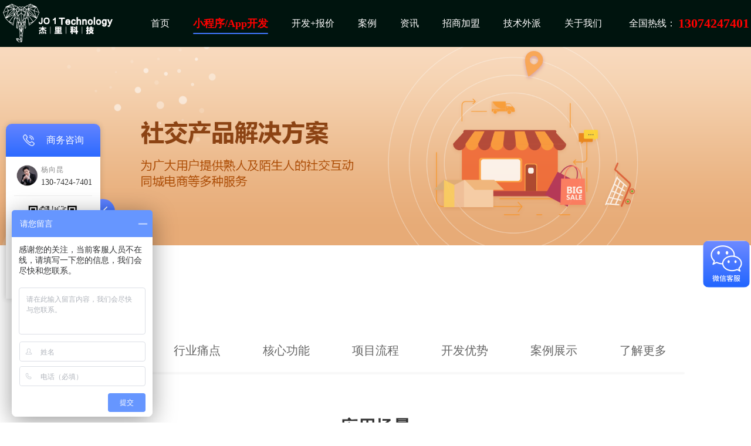

--- FILE ---
content_type: text/html; charset=utf-8
request_url: https://www.jooneit.com/solution-detail_36.html
body_size: 8417
content:
<!DOCTYPE html>
<html lang="zh-CN">
<head>
    <meta charset="UTF-8">
    <meta name="viewport" content="width=device-width,initial-scale=1,maximum-scale=1,user-scalable=no">
    <meta name="keywords" content="小程序开发公司,app开发公司,APP软件,app开发报价,H5开发,教育软件开发,软件价格,软件开发公司,app设计,手机app开发,软件开发定制">
    <meta name="description" content="广东杰里科技有限公司是一家9年专注于各行业app开发,app软件开发,教育软件开发,手机app开发,app设计,电商小程序,软件价格,微信小程序,网站开发,系统开发,广州app开发,深圳app开发,软件开发,小程序开发,H5开发,app开发报价,手机软件开发公司,软件开发公司。多年技术开发经验,为客户提供专业开发技术一站式服务，欢迎咨询我们！">
    <title>社交+垂直行业-广东杰里科技有限公司</title>
    <link rel="shortcut icon" href="/favicon.ico">
    <link rel="stylesheet" href="/static/index/css/swiper.min.css">
    <script> var _hmt = _hmt || []; (function() {   var hm = document.createElement("script");   hm.src = "https://hm.baidu.com/hm.js?8a6cdb5b0c8e09049abf9143c54e6091";   var s = document.getElementsByTagName("script")[0];    s.parentNode.insertBefore(hm, s); })(); </script>    <!-- <script>
        var baidu_click_im="https://p.qiao.baidu.com/cps/chat?siteId=17114220&userId=33943392&siteToken=8a6cdb5b0c8e09049abf9143c54e6091";
        window._agl = window._agl || [];
        (function () {
            _agl.push(
                ['production', '_f7L2XwGXjyszb4d1e2oxPybgD']
            );
            (function () {
                var agl = document.createElement('script');
                agl.type = 'text/javascript';
                agl.async = true;
                agl.src = 'https://fxgate.baidu.com/angelia/fcagl.js?production=_f7L2XwGXjyszb4d1e2oxPybgD';
                var s = document.getElementsByTagName('script')[0];
                s.parentNode.insertBefore(agl, s);
            })();
        })();
    </script> -->
</head>
<body>
<header id="header">
    <nav class="header_nav">
                <a   href="/"><img style="width: 190px;height: 82px" class="brand" src="https://www.jooneit.com/uploads/image/2021/11/25/de756d12d6a83783c3c91bfafb2dd8d59776.png" alt="广州app开发_深圳app开发_H5软件开发_小程序定制-广东杰里科技"></a>
        <ul class="navList">
                        <li class=""><a href="/">首页</a></li>
                        <li class="solution_active"><a id='active' style="color: red;" href="/solution-detail_52.html" >小程序/App开发</a></li>
                        <li class="app_active"><a href="/develop.html">开发+报价</a></li>
                        <li class=""><a href="/cases.html">案例</a></li>
                        <li class="information_active"><a href="/news.html">资讯</a></li>
                        <li class=""><a href="/joinus.html?id=59">招商加盟</a></li>
                        <li class=""><a href="/technical.html?id=60">技术外派</a></li>
                        <li class=""><a href="/about.html">关于我们</a></li>
            
        </ul>
        <div style="vertical-align: middle;">
            <span style="height:80px;color: #fff;line-height: 80px;vertical-align: middle;">全国热线：</span>
            <span style="color: red;font-size: 1.4rem;font-weight: bold;vertical-align: middle;">13074247401</span>
        </div>
        <!--<div class="nav-left" style="margin-left: 0"><span style="margin-left: 10px">微信在线客服</span></div>-->
    </nav>
</header>
<div class="second-nav-area">
    <div class="second-nav-width">
        <div class="second-nav-content">
            <div class="second-solution-plane">
                                <ul>
                    <li class="menu-title"><a href="/solution_8.html">电商类 产品解决方案</a></li>
                                        <li><a class="menu-text" href="/solution-detail_9.html">基础商城开发</a></li>
                                        <li><a class="menu-text" href="/solution-detail_10.html">电商+直播</a></li>
                                        <li><a class="menu-text" href="/solution-detail_18.html">电商+拼团砍价</a></li>
                                        <li><a class="menu-text" href="/solution-detail_19.html">电商+分销返佣</a></li>
                                        <li><a class="menu-text" href="/solution-detail_25.html">电商+O2O</a></li>
                                        <li><a class="menu-text" href="/solution-detail_26.html">农村电商开发</a></li>
                    
                </ul>
                                <ul>
                    <li class="menu-title"><a href="/solution_38.html">3D类 产品解决方案</a></li>
                                        <li><a class="menu-text" href="/solution-detail_46.html">3D+电商</a></li>
                                        <li><a class="menu-text" href="/solution-detail_47.html">3D+产品宣传</a></li>
                                        <li><a class="menu-text" href="/solution-detail_48.html">3D+DIY设计</a></li>
                                        <li><a class="menu-text" href="/solution-detail_49.html">3D+AR</a></li>
                                        <li><a class="menu-text" href="/solution-detail_50.html">3D+展馆</a></li>
                                        <li><a class="menu-text" href="/solution-detail_51.html">3D+沉浸式购物</a></li>
                    
                </ul>
                                <ul>
                    <li class="menu-title"><a href="/solution_39.html">定制类 产品解决方案</a></li>
                                        <li><a class="menu-text" href="/solution-detail_52.html">小程序开发</a></li>
                                        <li><a class="menu-text" href="/solution-detail_53.html">OA系统开发</a></li>
                                        <li><a class="menu-text" href="/solution-detail_54.html">ERP系统开发</a></li>
                                        <li><a class="menu-text" href="/solution-detail_55.html">CRM系统开发</a></li>
                                        <li><a class="menu-text" href="/solution-detail_56.html">智慧零售</a></li>
                                        <li><a class="menu-text" href="/solution-detail_57.html">智慧物流</a></li>
                    
                </ul>
                                <ul>
                    <li class="menu-title"><a href="/solution_37.html">教育类 产品解决方案</a></li>
                                        <li><a class="menu-text" href="/solution-detail_40.html">在线直播教育平台</a></li>
                                        <li><a class="menu-text" href="/solution-detail_41.html">知识付费平台</a></li>
                                        <li><a class="menu-text" href="/solution-detail_42.html">在线考试系统</a></li>
                                        <li><a class="menu-text" href="/solution-detail_43.html">题库系统</a></li>
                                        <li><a class="menu-text" href="/solution-detail_44.html">校园网络教学</a></li>
                                        <li><a class="menu-text" href="/solution-detail_45.html">在线网校平台</a></li>
                    
                </ul>
                                <ul>
                    <li class="menu-title"><a href="/solution_20.html">社交类 产品解决方案</a></li>
                                        <li><a class="menu-text" href="/solution-detail_31.html">社交+电商购物商城</a></li>
                                        <li><a class="menu-text" href="/solution-detail_32.html">社交+IM聊天</a></li>
                                        <li><a class="menu-text" href="/solution-detail_33.html">社交+语音聊天</a></li>
                                        <li><a class="menu-text" href="/solution-detail_34.html">社交+视频聊天</a></li>
                                        <li><a class="menu-text" href="/solution-detail_35.html">社交+知识内容</a></li>
                                        <li><a class="menu-text" href="/solution-detail_36.html">社交+垂直行业</a></li>
                    
                </ul>
                                <ul>
                    <li class="menu-title"><a href="/solution_11.html">直播类 产品解决方案</a></li>
                                        <li><a class="menu-text" href="/solution-detail_12.html">1对1/1对多直播</a></li>
                                        <li><a class="menu-text" href="/solution-detail_13.html">直播+短视频</a></li>
                                        <li><a class="menu-text" href="/solution-detail_27.html">直播+商城</a></li>
                                        <li><a class="menu-text" href="/solution-detail_28.html">直播+线上教育课程</a></li>
                                        <li><a class="menu-text" href="/solution-detail_29.html">直播+泛娱乐社交</a></li>
                                        <li><a class="menu-text" href="/solution-detail_30.html">直播+企业</a></li>
                    
                </ul>
                            </div>
                       <!-- <div class="ercode_image"><img src="https://www.jooneit.com/uploads/image/2023/11/08/2863e1a82edece04c3f7b41283c9d5ba6186.png" alt="广州app开发_深圳app开发_H5软件开发_小程序定制-广东杰里科技"></div>-->
            <div class="ercode_image"><img src="https://www.jooneit.com/uploads/image/2023/11/08/2863e1a82edece04c3f7b41283c9d5ba6186.png" alt=""></div>
        </div>
    </div>
</div>
<div class="we_kefuimg">
    <div class="ercode_image" ><img src="https://www.jooneit.com/uploads/image/2023/11/08/2863e1a82edece04c3f7b41283c9d5ba6186.png" alt=""></div>
    <img class="icon" src="https://www.jooneit.com/we_kefuimg.png"/>
</div>
<div class="fixed-contact">
	<div class="call" style="display: none;">
		<img src="/uploads/image/phone01_20%EF%BC%8A20%20@2x.png" alt="">
	</div>
	<div class="fixed-list" style="left: 10px;display: block;">
		<div class="business-consult">
			<img src="/uploads/image/phone01_20%EF%BC%8A20%20@2x.png" alt="商务咨询">
			<div>商务咨询</div>
		</div>
		<div class="contact-list">
			<div class="contact-item">
				<div class="avatar">
					<img src="/uploads/image/yang.png"
						alt="APP开发——杨向昆">
				</div>
				<div class="contact-info">
					<div class="contact-name">杨向昆</div>
					<div class="contact-phone">130-7424-7401</div>
				</div>
			</div>
			<div class="contact-qs">
				<img src="/uploads/image/jooneit-kefu-qrcode.png" alt="">
			</div>
			<div class="to-top">
				<div class="arrow">
					<img src="/uploads/image/top_20＊20@2x.png" alt="">
				</div>
				<div class="to-top-text">回到顶部</div>
			</div>
		</div>
		<div class="folder">
			<img src="/uploads/image/left_16%EF%BC%8A16@2x.png" alt="">
		</div>
	</div>
</div>

<style>
.we_kefuimg{
    cursor: pointer;
    width:80px;height:80px;right: 2px;top:57%;position: fixed;z-index:100;
}
.we_kefuimg .ercode_image {
    width: 200px;
    height: 200px;
    left: -220px;
    top: -50px;
    position: absolute;
    display:none;
}
.we_kefuimg .ercode_image img {
    width: 100%;
    height: 100%;
}
.we_kefuimg .icon{
    width: 100%;
    height: 100%;
    border-radius: 10px;
    overflow: hidden;
}

.we_kefuimg:hover .ercode_image{
    display: block;
}
.we_kefuimg .icon:hover .ercode_image{
    display: block;
}
.embed-icon-default:hover .ercode_image{
    display: block;
}
.embed-icon-default {
    border-radius: 10px;
}
    
.call{
  width: 58px;
  height: 58px;
  position: fixed;
  top: 50%;
  left: 10px;
  margin-top: -29px;
  background: linear-gradient(180deg, #6384ff, #2c6aff);
  display: flex;
  align-items: center;
  justify-content: center;
  border-radius: 50%;
  display: none;
  cursor: pointer;
  z-index: 99;
}
.call>img{
  height: 20px;
  width: 20px;
  position: absolute;
  top: 50%;
  left: 50%;
  margin-top: -10px;
  margin-left: -10px;
}
.fixed-list{
  max-width: 184px;
  position: fixed;
  top: 50%;
  transform:translate(0,-50%);
  left: 10px;
  box-shadow: rgba(51, 51, 51, 0.2) 0px 0px 10px;
  z-index: 100;
  max-height: 470px;
  border-top-left-radius: 10px;
  border-top-right-radius: 10px;
}
.fixed-list >.business-consult{
  height: 56px;
  background: linear-gradient(180deg, #6384ff, #2c6aff);
  display: flex;
  justify-content: center;
  align-items: center;
  border-top-left-radius: 10px;
  border-top-right-radius: 10px;
}
.contact-item{
  width: 100%;
  box-sizing: border-box;
  padding: 10px 0;
  border-bottom: 1px solid #efefef;
  display: flex;
justify-content: flex-start;
align-items: center;
}
.contact-qs{
  padding: 0 10px;
  display: flex;
  justify-content: center;
  align-items: center;
  border-bottom: 1px solid #efefef;
}
.contact-qs>img{
  width: 98px;
  height: 98px;
  margin: 10px 0;
}
.business-consult>img{
  width: 20px;
  height: 20px;
  margin-right: 20px;
}
.business-consult>div{
  font-size:16px;
  color: #fff;
}
.contact-list{
  padding: 0 14px;
  background: #fff;
}
.contact-item>.avatar{
width: 46px;
height: 46px;
/*margin-right: 10px;*/
}
.contact-item>.avatar>img{
width: 100%;
height: 100%;

}
.contact-info{
  display: flex;
  flex-direction: column;
  justify-content: center;
}
.contact-info>.contact-name{
  font-size: 12px;
  color: #888;
  letter-spacing: 1px;
  margin-bottom: 5px;
}
.contact-info>.contact-phone{
  font-size: 14px;
  color: #333333;
}
.to-top{
  height: 56px;
display: flex;
justify-content: center;
align-items: center;
cursor:default;
cursor: pointer;
}
.to-top>.arrow{
  width: 20px;
  height: 20px;
  margin-right: 10px;
}
.to-top>.arrow>img{
  width: 20px;
  height: 20px;
}
.to-top>.to-top-text{
  font-size: 16px;
  color: #666666;
}
.folder{
  height: 42px;
  width: 42px;
  background: linear-gradient(180deg, #6384ff, #2c6aff);
  display: flex;
  justify-content: center;
  align-items: center;
  border-radius: 50%;
  position: absolute;
  top: 50%;
  margin-top: -21px;
  right: -25px;
  z-index: -1;;
  cursor: pointer;
}
.folder>img{
  height: 16px;
  width: 16px;
  margin-left: 8px;
}

.embed-icon {
    display: none !important;
}
</style>



		<link rel="stylesheet" href="/static/index/css/solution_index.d7f7e41d.css">

		<div class="solution-banner"><img
				src="https://www.jooneit.com/uploads/image/b0/6b7d2190d2c70a226ba89ba4ce0cee.png"
				alt="社交+垂直行业"></div>
		<div class="solution-warpper" id="m-solution-header">
			<p class="nav-title">当前位置：<a href="/">首页</a>&gt;方案详情页</p>
			<div class="nav-box">
				<ul class="nav-tab">
										<li class="nav-item">应用场景</li>
										<li class="nav-item">行业痛点</li>
										<li class="nav-item">核心功能</li>
										<li class="nav-item">项目流程</li>
										<li class="nav-item">开发优势</li>
										<li class="nav-item">案例展示</li>
										<li class="nav-item">了解更多</li>
					
				</ul>
				<div class="underline"></div>
			</div>
		</div>
		<div class="nav-box nav-box-fixed" style="display:none">
			<ul class="nav-tab">
								<li class="nav-item">应用场景</li>
								<li class="nav-item">行业痛点</li>
								<li class="nav-item">核心功能</li>
								<li class="nav-item">项目流程</li>
								<li class="nav-item">开发优势</li>
								<li class="nav-item">案例展示</li>
								<li class="nav-item">了解更多</li>
							</ul>
			<div class="underline"></div>
		</div>
		<div class="module-warpper">
			<div class="scene-box solution-warpper">
				<p class="list-title">应用场景</p>
				<ul class="scene-list">
										<li class="sl-item"><img
							src="https://www.jooneit.com/uploads/image/c0/d21765c3fd4dda5c1eaf23d0e94b64.png"
							alt="社交+电商商城">
						<p>社交+电商商城</p>
					</li>
										<li class="sl-item"><img
							src="https://www.jooneit.com/uploads/image/5f/6a141d3f7fbd38278e733e4f318812.png"
							alt="社交+知识内容">
						<p>社交+知识内容</p>
					</li>
										<li class="sl-item"><img
							src="https://www.jooneit.com/uploads/image/60/0af57a42476628d5be9b2b89559dd4.png"
							alt="社交+教育">
						<p>社交+教育</p>
					</li>
										<li class="sl-item"><img
							src="https://www.jooneit.com/uploads/image/bf/a1bf03cd4b3eaeb314bd652a237c27.png"
							alt="社交+分销">
						<p>社交+分销</p>
					</li>
										<li class="sl-item"><img
							src="https://www.jooneit.com/uploads/image/4f/62701e32f40180402ff1e4f85076fa.png"
							alt="社交+垂直行业">
						<p>社交+垂直行业</p>
					</li>
										<li class="sl-item"><img
							src="https://www.jooneit.com/uploads/image/91/74959bc38b0ce3f962eb0e65257130.png"
							alt="社交+IM聊天">
						<p>社交+IM聊天</p>
					</li>
										<li class="sl-item"><img
							src="https://www.jooneit.com/uploads/image/99/5adc7751a89c11d9a7e75af3ba52e2.png"
							alt="社交+语音聊天">
						<p>社交+语音聊天</p>
					</li>
										<li class="sl-item"><img
							src="https://www.jooneit.com/uploads/image/62/9b8e4df38b1c15e25ebca72a13b393.png"
							alt="社交+视频聊天">
						<p>社交+视频聊天</p>
					</li>
									</ul>
			</div>
		</div>
		<div class="module-warpper">
			<div class="spot-box solution-warpper">
				<p class="list-title">行业痛点</p>
				<ul class="spot-list">
										<li class="sl-item"><img
							src="https://www.jooneit.com/uploads/image/e6/1f5e273d1c4b7472cb79c79dfc6777.png"
							alt="开发外包市场太多 怎么选择?">
						<div class="content-box">
							<p class="title">开发外包市场太多 怎么选择?</p>
							<p class="content">选择杰里科技。成熟完善的团队随时为您提供产品咨询、策划、方案、设计、开发、运维与推广的一站式服务</p>
						</div>
					</li>
										<li class="sl-item"><img
							src="https://www.jooneit.com/uploads/image/ad/2ec3032bc5e0dfc4fe9d7d252478a0.png"
							alt="开发价格水太深，报价不透明？">
						<div class="content-box">
							<p class="title">开发价格水太深，报价不透明？</p>
							<p class="content">在这里不用担心。因为我们有详细的开发需求明细表，每一项都有明确的收费标准，拒绝以客报价的情况发生，客户可根据所需功能选择开发服务，全程透明公开</p>
						</div>
					</li>
										<li class="sl-item"><img
							src="https://www.jooneit.com/uploads/image/b3/836f78784effb9f82a9d2b30dda338.png"
							alt="开发周期长，推三阻四？">
						<div class="content-box">
							<p class="title">开发周期长，推三阻四？</p>
							<p class="content">在这里不存在。我们拥有成熟完善技术团队，每个技术人员从业7年以上的经验</p>
						</div>
					</li>
										<li class="sl-item"><img
							src="https://www.jooneit.com/uploads/image/ed/b82f1d88cd23af2149ac33ce7ead66.png"
							alt="前期响应快，后期服务跟不上？">
						<div class="content-box">
							<p class="title">前期响应快，后期服务跟不上？</p>
							<p class="content">在这里放心。后期服务，我们售后团队1V1，7*24小时快速响应，及时为您解决日常系统运维，修复项目BUG，运营营销咨询等</p>
						</div>
					</li>
					
				</ul>
			</div>
		</div>
		<div class="module-warpper" style="background:#f4f5fa">
			<div class="scheme-intro-box solution-warpper">
				<p class="list-title">核心功能</p>
				<ul class="intro-list">
										<li class="sl-item">
						<div class="content-box">
							<p class="title">社交沟通</p>
							<p class="content">IM聊天、消息管理、群组管理、聊天室管理、智能客服</p>
						</div><img
							src="https://www.jooneit.com/uploads/image/85/55ba5cdcc9650ba2d5020e392b0eb5.png"
							alt="社交沟通">
					</li>
										<li class="sl-item">
						<div class="content-box">
							<p class="title">互动模块</p>
							<p class="content">视频直播、弹幕、资讯圈子、付费问答、LBS定位、动态、好友分享圈</p>
						</div><img
							src="https://www.jooneit.com/uploads/image/26/d01ff1f03f2b55ee166012ca85b969.png"
							alt="互动模块">
					</li>
										<li class="sl-item">
						<div class="content-box">
							<p class="title">管理模块</p>
							<p class="content">好友管理、群组管理、后台管理、广告位、排行榜</p>
						</div><img
							src="https://www.jooneit.com/uploads/image/4d/1001877718edf8f852af2ca7310caa.png"
							alt="管理模块">
					</li>
										<li class="sl-item">
						<div class="content-box">
							<p class="title">运营模块</p>
							<p class="content">分销系统、积分系统、邀请激励、拼团砍价、会员制度、商品管理</p>
						</div><img
							src="https://www.jooneit.com/uploads/image/2e/1cda5a9b09776271d2ebfda4ac054b.png"
							alt="运营模块">
					</li>
					
				</ul>
			</div>
		</div>
		<div class="module-warpper">
			<div class="scheme-ad-box solution-warpper">
				<p class="list-title">项目流程</p>
				<ul class="ad-list">
										<li class="al-item"><img
							src="https://www.jooneit.com/uploads/image/ba/03a1ea558c003aaca0f2a423e58a6c.png"
							alt="项目启动">
						<div class="content-box">
							<p class="title">项目启动</p>
							<p class="content">您只需要做指定项目对接人，确认开发进度；我们为您提供组建项目组，撰写项目需求文档并制定开发计划</p>
						</div>
					</li>
										<li class="al-item"><img
							src="https://www.jooneit.com/uploads/image/b0/3bf9b02a58f2260b4ef047f5b2c274.png"
							alt="原型/设计">
						<div class="content-box">
							<p class="title">原型/设计</p>
							<p class="content">您只需要提供项目资料，验收阶段成果；我们为您提供产品原型设计；UI界面设计</p>
						</div>
					</li>
										<li class="al-item"><img
							src="https://www.jooneit.com/uploads/image/e6/4ceac654ae460f83ab376051f63b3f.png"
							alt="研发/测试">
						<div class="content-box">
							<p class="title">研发/测试</p>
							<p class="content">您只需验收成果，反馈验收建议；我们为您提供前端开发，后台开发，系统测试</p>
						</div>
					</li>
										<li class="al-item"><img
							src="https://www.jooneit.com/uploads/image/0a/04fae865e38a2430f3dfc56319de06.png"
							alt="项目上线">
						<div class="content-box">
							<p class="title">项目上线</p>
							<p class="content">您只需熟悉后台操作，确认验收；我们为您提供系统部署上线，系统使用培训，十项交付资料</p>
						</div>
					</li>
					
				</ul>
			</div>
		</div>
		<div class="module-warpper" style="background:#f4f5fa">
			<div class="apply-box solution-warpper">
				<p class="list-title">开发优势</p>
				<ul class="apply-list">
										<li class="al-item">
						<div class="content-box">
							<p class="title">6大功能，应对社交类APP多...</p>
							<p class="content">支持语音/信息/表情/图片/文件发送； 支持单聊/群聊； 支持音视频会议； 即时传达； LBS定位； 好友分享圈；

</p>
						</div><img src="https://www.jooneit.com/uploads/image/fe/e23728cf4955b961002b5ee47c64ca.png" alt="6大功能，应对社交类APP多...">
					</li>
										<li class="al-item">
						<div class="content-box">
							<p class="title">智能的技术拦截系统</p>
							<p class="content">拦截社交APP应用最怕涉及的黄赌毒垃圾内容，可快速删帖处理，避免问题。

</p>
						</div><img src="https://www.jooneit.com/uploads/image/e0/15da917590a6334574bd3630d055f5.png" alt="智能的技术拦截系统">
					</li>
										<li class="al-item">
						<div class="content-box">
							<p class="title">系统架构&amp;服务器部署</p>
							<p class="content">从客户端功能模块架构、实现方式、服务器分布式结构，搭建成熟稳定的服务器集群，在业务量增长时可平滑扩容，满足大用户量产品的业务要求。

</p>
						</div><img src="https://www.jooneit.com/uploads/image/27/66f41836ca952cfd8f0d780779b2f6.png" alt="系统架构&amp;服务器部署">
					</li>
					
				</ul>
			</div>
		</div>
		<div class="module-warpper">
			<div class="case-box solution-warpper">
				<p class="list-title">案例展示</p>
				<div class="swiper-container" style="min-width:1280px">
					<div class="swiper-wrapper">
												<div class="swiper-slide">
							<div class="img-box"><img
									src="https://www.jooneit.com/uploads/image/e2/11fde4adfa21fb48f8c32bdb1cf84c.png"
									style="height:280px;width:280px" alt="美博商城"></div>
							<div class="text-box">
								<div class="title">美博商城</div>
								<div class="sub">直播商城、分销返佣商城</div>
							</div>
						</div>
						
					</div>
				</div>
			</div>
		</div>
		<div class="module-warpper">
			<div class="more-box">
				<p class="list-title">了解更多</p>
				<div class="solution-btn">说出您的需求，我们帮您解答</div>
			</div>
		</div>
<style>
    .youlian{
        color:white;
        width: 1200px;
        margin: 0 auto;
        padding-left: 3rem;
    }
    .youlian a{
        font-size: 14px;
        color: white;
        text-decoration: none;
        margin-top: 16px;
    }
    .youlian a:not(:first-child){
        margin-left: 28px;
    }
</style>
<footer class="footer">
    <div class="footer-content">
        <div class="app-plane">

            <div class="logo"><img style="width: 270px;height:125px" src="https://www.jooneit.com/uploads/image/2021/11/25/de756d12d6a83783c3c91bfafb2dd8d59776.png" alt="广州app开发_深圳app开发_H5软件开发_小程序定制-广东杰里科技"></div>
            <div class="explain-box">
                <p>APP、小程序、系统等软件定制开发企业服务商，为您提供专业的解决方案</p>
            </div>
        </div>
        <div class="contact_us">
            <div class="top-box">
                <div class="left-box">
                    <h4 class="ft" style="margin-bottom:24px">咨询热线</h4>
                    <div class="phone-warpper">
                                                <div class="phone-box">
                            <p class="name">官方热线：</p>
                            <p class="number">13074247401</p>
                        </div>
                                                <div class="phone-box">
                            <p class="name">杨先生（微信同号）</p>
                            <p class="number">13074247401</p>
                        </div>
                                            </div>
                </div>
                <div class="right-box" style="padding-left: 20px">
                    <h4 class="ft" style="margin-bottom:24px">售后热线</h4>
                    <div class="phone-warpper">
                        <div class="phone-box">
                                                        <p class="name">杰里科技（热线）</p>
                            <p class="number">13074247401</p>
                        </div>
                    </div>
                </div>
            </div>
            <div class="bottom-box" style="padding-left: 0;">
                <h4 class="ft" style="margin-bottom:24px">联系我们</h4>
                <div class="contact-warpper">
                    <div><span class="phone-number">QQ：597396942</span> <span
                            class="company-email">邮箱：597396942@qq.com</span></div>
                    <p class="address">广州市天河区天河北路侨林街47号2501房</p>
                </div>
            </div>
            <div class="b-box" style="padding-top:20px; display: flex;flex-direction: row;justify-content: flex-start;align-items: center; color: #fff;">
                <img src="https://wx-file.jooneit.com/images/%E5%BE%AE%E4%BF%A1%E5%9B%BE%E7%89%87_20230311105155.png" style="width: 48px;height:48px;margin-right: 10px;">
                <div class="right">
                    <p style="font-size:20px;margin-bottom:5px">国家高新技术企业编号</p>
                    <p style="font-size:14px;color:#999">GR202244012702</p>
                </div>
            </div>
        </div>
        <div class="scan-wx">
                        <p class="scan_text">关注公众号</p><img src="https://www.jooneit.com/uploads/image/f7/a0ea169a7b4e5cd1343efae8e02faa.jpg" class="ercode" alt="广州app开发_深圳app开发_H5软件开发_小程序定制-广东杰里科技">
            <p class="scan_bttom_text">软件开发从这里开始</p>
        </div>
    </div>

    <div class="youlian">
        <div>友情链接</div>
        <div style="margin-top:20px">
                        <a href="https://www.jooneit.cn" target="_blank">【微信小程序开发】</a>
                        <a href="https://www.jooneit.cn" target="_blank">【小程序开发】</a>
                        <a href="https://www.jooneit.cn" target="_blank">【微信小程序】</a>
                        <a href="https://www.jooneit.cn/" target="_blank">【教育软件开发】</a>
                    </div>
    </div>
    <div class="company"><a style="color:#999;text-decoration:none" target="_blank"
                            href="https://beian.miit.gov.cn/">© 杰里科技 粤ICP备20059313号</a></div>
</footer>
<script>
		window.onload = function() {
			$('.to-top').click(function () {
			  $('html,body').animate({
			    scrollTop: "0px"
			  }, 800);
			});
			$('.folder').click(function () {
			  $('.fixed-list').animate({
			    left:'-200px'
			  },800)
			  $('.call').css({
			    display:'block'
			  })
			});
			$('.call').click(function(){
			  $('.fixed-list').animate({
			    left:'10px'
			  },800)
			  $('.call').css({
			    display:'none'
			  })
			})
		}
	</script>

		<script src="/static/index/js/jQuery-3.4.1.min.js"></script>
		<script src="/static/index/js/swiper.min.js"></script>
		<script src="/static/index/js/index.min.1eef76f0.js"></script>
		<script src="/static/index/js/solution_index.min.accf7510.js"></script>
		<script>
			$(function() {
				1 < $(".swiper-container .swiper-wrapper").children().length ? new Swiper(".swiper-container", {
					loop: !0,
					autoplay: !0
				}) : new Swiper(".swiper-container", {
					loop: !1,
					autoplay: !0
				})
			})
		</script>
	</body>
</html>


--- FILE ---
content_type: text/css
request_url: https://www.jooneit.com/static/index/css/solution_index.d7f7e41d.css
body_size: 4650
content:
@media screen {
	* {
		padding: 0;
		margin: 0;
		box-sizing: border-box
	}

	html,
	body {
		height: 100vh;
		width: 100%;
		font-family: "微软雅黑"
	}

	ul {
		list-style: none
	}

	h1 {
		text-align: center
	}

	h2 {
		text-align: center
	}

	h3 {
		text-align: center
	}

	h4 {
		text-align: center
	}

	h5 {
		text-align: left
	}

	h6 {
		text-align: center
	}

	.nav-title a {
		text-decoration: none;
		font-size: 18px;
		color: #333
	}

	.nav-title a:hover {
		color: #4077ff
	}

	#header {
		width: 100%;
		height: 80px;
		background: #00140e;
		min-width: 1280px;
		position: fixed;
		left: 0;
		top: 0;
		z-index: 5000;
		box-sizing: border-box
	}

	#header .header_nav {
		display: -ms-flexbox;
		display: flex;
		-ms-flex-direction: row;
		flex-direction: row;
		-ms-flex-align: center;
		align-items: center;
		height: 80px;
		margin: 0 auto;
		-ms-flex-pack: justify;
		justify-content: space-around;
		min-width: 90%;
	}

	#header .header_nav .brand {
		width: 115px;
		height: 57px;
		background-size: contain
	}

	#header .header_nav .navList {
		display: -ms-flexbox;
		display: flex;
		-ms-flex-direction: row;
		flex-direction: row;
		-ms-flex-pack: distribute;
		justify-content: space-around;
		margin-left: 59px;
		height: 100%
	}

	#header .header_nav .navList li {
		margin-right: 40px;
		color: #fff;
		cursor: pointer;
		line-height: 80px
	}

	#header .header_nav .navList li a {
		text-decoration: none;
		color: #ffffff;
		font-size: 16px;
	}

	#header .header_nav .navList li a:hover {
		color: #4077ff
	}

	#header .header_nav .nav-left {
		cursor: pointer;
		margin-left: 300px;
		font-size: 16px;
		color: #fff;
		height: 100%;
		display: -ms-flexbox;
		display: flex;
		-ms-flex-align: center;
		align-items: center
	}

	#header .header_nav .nav-left:hover {
		text-decoration: underline;
		color: #4077ff
	}

	.header-seperate {
		width: 100%;
		height: 80px;
		position: relative;
		background: transparent
	}

	.second-nav-area {
		width: 100%;
		min-height: 200px;
		position: fixed;
		top: 80px;
		left: 0;
		z-index: 5000
	}

	.second-nav-area .second-nav-width {
		width: 100%;
		background: #1c1f2e;
		min-width: 1280px;
		padding: 0 40px
	}

	.second-nav-area .second-nav-content {
		width: 1200px;
		margin: 0 auto;
		display: -ms-flexbox;
		display: flex;
		-ms-flex-direction: row;
		flex-direction: row;
		-ms-flex-align: center;
		align-items: center
	}

	.second-nav-area .second-app-develop {
		width: 1200px;
		height: 200px;
		display: -ms-flexbox;
		display: flex;
		-ms-flex-direction: row;
		flex-direction: row;
		-ms-flex-pack: start;
		justify-content: flex-start;
		-ms-flex-align: center;
		align-items: center;
		display: none
	}

	.second-nav-area .second-app-develop li+li {
		margin-left: 80px
	}

	.second-nav-area .second-app-develop li a {
		text-decoration: none;
		font-size: 16px;
		font-weight: 600;
		color: #fff
	}

	.second-nav-area .second-app-develop li a:hover {
		font-size: 16px;
		font-weight: 600;
		color: #4077ff
	}

	.second-nav-area .second-solution-plane {
		width: 1200px;
		height: 400px;
		display: -ms-flexbox;
		display: flex;
		-ms-flex-direction: row;
		flex-direction: row;
		-ms-flex-align: start;
		align-items: flex-start;
		padding-top: 50px;
		-ms-flex-pack: justify;
		justify-content: space-between;
		display: none
	}

	.second-nav-area .second-solution-plane ul {
		-ms-flex: 1;
		flex: 1;
		height: 180px;
		display: -ms-flexbox;
		display: flex;
		-ms-flex-direction: column;
		flex-direction: column;
		-ms-flex-align: start;
		align-items: flex-start;
		-ms-flex-pack: start;
		justify-content: flex-start
	}

	.second-nav-area .second-solution-plane ul li {
		margin-bottom: 10px
	}

	.second-nav-area .second-solution-plane ul a {
		text-decoration: none;
		color: #ffffff
	}

	.second-nav-area .second-solution-plane ul a:hover {
		color: #4077ff
	}

	.second-nav-area .second-solution-plane ul .menu-title {
		font-size: 16px;
		font-weight: bold;
		color: #ffffff
	}

	.second-nav-area .second-solution-plane ul .menu-text {
		font-size: 14px
	}

	.second-nav-area .second-solution-info {
		width: 1200px;
		height: 200px;
		display: -ms-flexbox;
		display: flex;
		-ms-flex-direction: row;
		flex-direction: row;
		-ms-flex-align: center;
		align-items: center;
		-ms-flex-pack: start;
		justify-content: flex-start;
		display: none
	}

	.second-nav-area .second-solution-info li+li {
		margin-left: 80px
	}

	.second-nav-area .second-solution-info li a {
		font-size: 16px;
		font-weight: 600;
		color: #fff;
		text-decoration: none
	}

	.second-nav-area .second-solution-info li a:hover {
		font-size: 16px;
		font-weight: 600;
		color: #4077ff
	}

	.second-nav-area .ercode_image {
		width: 200px;
		height: 120px;
		background-image: url("../images/ercode.png");
		background-repeat: no-repeat;
		position: absolute;
		right: 80px;
		top: 40px;
		background-size: contain;
		display: none
	}

	.footer {
		width: 100%;
		min-width: 1280px;
		height: 538px;
		background: #000000;
		padding: 0 40px
	}

	.footer .ft {
		font-size: 20px;
		font-weight: bold;
		color: #fff;
		margin-bottom: 8px;
		text-align: left
	}

	.footer .footer-content {
		width: 1200px;
		margin: 0 auto;
		padding-top: 108px;
		display: -ms-flexbox;
		display: flex;
		-ms-flex-direction: row;
		flex-direction: row;
		-ms-flex-pack: distribute;
		justify-content: space-around
	}

	.footer .footer-content .explain-box {
		margin-top: 44px;
		padding: 12px 10px 16px 12px;
		width: 271px;
		height: 74px;
		background: #333
	}

	.footer .footer-content .explain-box>p {
		height: 46px;
		font-size: 14px;
		color: #eee;
		line-height: 23px
	}

	.footer .footer-content a {
		font-size: 14px;
		color: #999;
		text-decoration: none;
		margin-top: 16px
	}

	.footer .footer-content a:hover {
		text-decoration: underline;
		color: #fafafa
	}

	.footer .top-box {
		display: -ms-flexbox;
		display: flex;
		-ms-flex-direction: row;
		flex-direction: row;
		-ms-flex-pack: distribute;
		justify-content: space-around
	}

	.footer .top-box .phone-warpper {
		display: -ms-flexbox;
		display: flex;
		-ms-flex-direction: row;
		flex-direction: row;
		-ms-flex-pack: distribute;
		justify-content: space-around
	}

	.footer .top-box .phone-warpper .phone-box .name {
		height: 19px;
		font-size: 14px;
		color: #fff;
		line-height: 19px
	}

	.footer .top-box .phone-warpper .phone-box .name span {
		width: 85px;
		height: 19px;
		font-size: 14px;
		color: #999;
		line-height: 19px
	}

	.footer .top-box .phone-warpper .phone-box .number {
		margin-top: 11px;
		width: 150px;
		height: 29px;
		font-size: 22px;
		font-weight: bold;
		color: #4077ff;
		line-height: 29px
	}

	.footer .top-box .left-box .phone-box:last-child {
		margin-left: 28px
	}

	.footer .bottom-box {
		margin-top: 32px;
		/*padding-left: 20px*/
	}

	.footer .bottom-box .contact-warpper>div span {
		margin-right: 35px
	}

	.footer .bottom-box .address {
		margin-top: 10px;
		font-size: 14px;
		color: #999;
		line-height: 30px
	}

	.footer .app_develop {
		display: -ms-flexbox;
		display: flex;
		-ms-flex-direction: column;
		flex-direction: column
	}

	.footer .app-plane {
		display: -ms-flexbox;
		display: flex;
		-ms-flex-direction: column;
		flex-direction: column
	}

	.footer .contact_us {
		display: -ms-flexbox;
		display: flex;
		-ms-flex-direction: column;
		flex-direction: column
	}

	.footer .contact_us span {
		margin-bottom: 16px
	}

	.footer .contact_us .phone-number {
		font-size: 14px;
		color: #999
	}

	.footer .contact_us .phone-number~.address {
		font-size: 14px;
		color: #999
	}

	.footer .contact_us .phone-number~.address+.subway-port {
		font-size: 14px;
		color: #999
	}

	.footer .contact_us .company-email {
		font-size: 14px;
		color: #999
	}

	.footer .contact_us .teng-phone {
		color: #fff;
		font-size: 14px
	}

	.footer .contact_us .teng-email {
		color: #fff;
		margin-left: 54px;
		font-size: 14px
	}

	.footer .contact_us .liufu-phone {
		color: #fff;
		font-size: 14px
	}

	.footer .contact_us .liufu-email {
		color: #fff;
		margin-left: 69px;
		font-size: 14px
	}

	.footer .about_us {
		display: -ms-flexbox;
		display: flex;
		-ms-flex-direction: column;
		flex-direction: column
	}

	.footer .about_us p {
		width: 338px;
		font-size: 14px;
		color: #999;
		margin-top: 16px
	}

	.footer .scan-wx .scan_text {
		font-size: 20px;
		font-weight: bold;
		color: #fff;
		margin-bottom: 16px
	}

	.footer .scan-wx .scan_bttom_text {
		text-align: center;
		margin-top: 18px;
		font-size: 16px;
		color: #999;
		line-height: 30px
	}

	.footer .scan-wx .ercode {
		display: block;
		width: 200px;
		height: 200px
	}

	.footer .company {
		text-align: center;
		font-size: 12px;
		color: #999;
		margin-top: 60px
	}

	.contentLeft {
		width: 220px;
		height: 400px;
		background: #fff;
		box-shadow: 0 2px 18px 0 rgba(64, 119, 255, 0.12);
		position: fixed;
		top: 50%;
		left: 0;
		z-index: 100
	}

	.contentLeft .title {
		width: 100%;
		margin-top: 17px;
		font-size: 16px;
		display: -ms-flexbox;
		display: flex;
		-ms-flex-align: center;
		align-items: center;
		-ms-flex-pack: center;
		justify-content: center;
		color: #28354c;
		font-weight: bold;
		margin-bottom: 15px
	}

	.contentLeft .name {
		width: 80%;
		height: 34px;
		margin: 0 7.5% 16px;
		font-size: 12px;
		padding-left: 2%;
		border-radius: 4px;
		background: #fff;
		border: 1px solid #4077ff
	}

	.contentLeft input {
		-webkit-writing-mode: horizontal-tb !important;
		text-rendering: auto;
		letter-spacing: normal;
		word-spacing: normal;
		text-transform: none;
		text-indent: 0px;
		text-shadow: none;
		display: inline-block;
		text-align: start;
		-webkit-appearance: textfield;
		background-color: white;
		-webkit-rtl-ordering: logical;
		cursor: text;
		margin: 0em;
		font: 400 13.3333px Arial;
		padding: 1px 0px;
		border-width: 2px;
		border-style: inset;
		border-color: initial;
		border-image: initial;
		outline: none;
		color: #333333
	}

	.contentLeft textarea {
		width: 176px;
		height: 171px;
		padding: 15px 23px 0 10px;
		background: #fff;
		margin-left: 16px;
		border-radius: 4px;
		border: 1px solid #4077ff;
		text-rendering: auto;
		letter-spacing: normal;
		word-spacing: normal;
		text-transform: none;
		text-indent: 0px;
		text-shadow: none;
		display: inline-block;
		text-align: start;
		-webkit-appearance: textarea;
		-webkit-rtl-ordering: logical;
		-ms-flex-direction: column;
		flex-direction: column;
		resize: initial;
		cursor: text;
		white-space: pre-wrap;
		overflow-wrap: break-word;
		font: 400 13.3333px Arial;
		border-image: initial;
		margin-bottom: 16px;
		outline: none;
		color: #333333
	}

	.contentLeft .btn {
		width: 140px;
		height: 36px;
		background: #3ec88f;
		border-radius: 30px;
		text-align: center;
		line-height: 36px;
		color: #ffffff;
		margin: 0 auto;
		font-size: 12px
	}

	.right-consult {
		width: 130px;
		position: fixed;
		right: 0;
		z-index: 2000;
		top: 50%
	}

	.right-consult .contact-method {
		width: 129px;
		height: 140px;
		background: #fff;
		box-shadow: 0 2px 13px 0 rgba(64, 119, 255, 0.23);
		display: -ms-flexbox;
		display: flex;
		-ms-flex-direction: column;
		flex-direction: column;
		-ms-flex-pack: distribute;
		justify-content: space-around;
		-ms-flex-align: center;
		align-items: center
	}

	.right-consult .contact-method .online-contact {
		cursor: pointer;
		display: -ms-flexbox;
		display: flex;
		-ms-flex-pack: justify;
		justify-content: space-between
	}

	.right-consult .contact-method .online-contact img {
		margin-right: 7px;
		width: 20px;
		height: 20px
	}

	.right-consult .contact-method .qq {
		text-decoration: none
	}

	.right-consult .contact-method .qq-consult {
		cursor: pointer;
		display: -ms-flexbox;
		display: flex;
		-ms-flex-pack: justify;
		justify-content: space-between;
		-ms-flex-align: center;
		align-items: center
	}

	.right-consult .contact-method .qq-consult img {
		margin-right: 7px;
		width: 20px;
		height: 20px
	}

	.right-consult .contact-method .contact-us {
		cursor: pointer;
		display: -ms-flexbox;
		display: flex;
		-ms-flex-pack: justify;
		justify-content: space-between
	}

	.right-consult .contact-method .contact-us img {
		margin-right: 7px;
		width: 20px;
		height: 20px
	}

	.right-consult .contact-method span {
		font-size: 14px;
		color: #4077ff
	}

	.right-consult .fanhui img {
		display: inline-block;
		width: 40px;
		height: 40px;
		margin-left: 42%;
		margin-top: 20px
	}

	.how_contact {
		width: 240px;
		height: 143px;
		position: fixed;
		padding: 20px 35px 20px 10px;
		box-sizing: border-box;
		top: 52%;
		right: 110px;
		z-index: 2000;
		background: url("../images/bg_contact.png") no-repeat;
		background-size: contain;
		display: none
	}

	.how_contact .contact_title {
		font-size: 18px;
		font-weight: bold;
		color: #28354c;
		margin: 16px 0 20px 0
	}

	.how_contact p {
		font-size: 14px;
		color: #707c93;
		margin-left: 27px;
		margin-bottom: 16px
	}

	#active {
		color: #4077ff;
		display: inline-block;
		position: relative
	}

	#active:after {
		content: '';
		display: block;
		position: absolute;
		width: 100%;
		height: 2px;
		background: #4077ff;
		border-radius: 2px;
		top: 56px;
		left: 0
	}

	#active_two {
		color: #4077ff;
		display: inline-block;
		position: relative
	}

	#active_two:after {
		content: '';
		display: block;
		position: absolute;
		width: 100%;
		height: 2px;
		background: #4077ff;
		border-radius: 2px;
		top: 56px;
		left: 0
	}

	#active_two:after {
		top: auto
	}

	.m-nav {
		display: none
	}

	.infoActive {
		background: #4077FF
	}

	.pageActive {
		background-color: #527DFF;
		color: #fff
	}

	.m-nav {
		display: none
	}

	#pageBox {
		margin: 20px auto 0;
		text-align: center;
		display: -ms-flexbox;
		display: flex;
		-ms-flex-pack: center;
		justify-content: center;
		-ms-flex-align: center;
		align-items: center
	}

	#pageNav {
		display: -ms-flexbox;
		display: flex;
		-ms-flex-wrap: wrap;
		flex-wrap: wrap
	}

	#pageNav li {
		width: 32px;
		height: 32px;
		border-radius: 6px;
		border: 1px solid #e5e5e5;
		text-align: center;
		line-height: 32px;
		margin: 0 8px 8px;
		font-size: 14px;
		cursor: pointer
	}

	#prev {
		width: 32px;
		height: 32px;
		background-image: url("../images/icon_left_16_333@2x.png");
		background-repeat: no-repeat;
		background-position: center;
		border-radius: 6px;
		border: 1px solid #e5e5e5;
		background-size: 16px 16px;
		margin: 0 8px 8px;
		cursor: pointer
	}

	#next {
		width: 32px;
		height: 32px;
		background: #fff;
		border-radius: 6px;
		border: 1px solid #e5e5e5;
		background-image: url("../images/icon_right_16_333@2x.png");
		background-repeat: no-repeat;
		background-position: center;
		background-size: 16px 16px;
		margin: 0 8px 8px;
		cursor: pointer
	}

	#pageBox1 {
		margin: 0 auto;
		text-align: center;
		display: -ms-flexbox;
		display: flex;
		-ms-flex-pack: center;
		justify-content: center;
		-ms-flex-align: center;
		align-items: center
	}

	#prev1 {
		width: 32px;
		height: 32px;
		background-image: url("../images/icon_left_16_333@2x.png");
		background-repeat: no-repeat;
		background-position: center;
		border-radius: 6px;
		border: 1px solid #e5e5e5;
		margin: 0 8px 8px;
		background-size: 16px 16px;
		cursor: pointer
	}

	#pageNav1 {
		display: -ms-flexbox;
		display: flex;
		-ms-flex-wrap: wrap;
		flex-wrap: wrap
	}

	#pageNav1 li {
		width: 32px;
		height: 32px;
		border-radius: 6px;
		border: 1px solid #e5e5e5;
		text-align: center;
		line-height: 32px;
		margin: 0 8px 8px;
		font-size: 14px;
		cursor: pointer
	}

	#next1 {
		width: 32px;
		height: 32px;
		background: #fff;
		border-radius: 6px;
		border: 1px solid #e5e5e5;
		background-image: url("../images/icon_right_16_333@2x.png");
		background-repeat: no-repeat;
		background-position: center;
		background-size: 16px 16px;
		margin: 0 8px 8px;
		cursor: pointer
	}

	.pageBox {
		margin: 0 auto;
		text-align: center;
		display: -ms-flexbox;
		display: flex;
		-ms-flex-pack: center;
		justify-content: center;
		-ms-flex-align: center;
		align-items: center
	}

	.pageNav {
		display: -ms-flexbox;
		display: flex;
		-ms-flex-wrap: wrap;
		flex-wrap: wrap
	}

	.pageNav li {
		width: 32px;
		height: 32px;
		border-radius: 6px;
		border: 1px solid #e5e5e5;
		text-align: center;
		line-height: 32px;
		margin: 0 8px 8px;
		font-size: 14px;
		cursor: pointer
	}

	.prev {
		width: 32px;
		height: 32px;
		background-image: url("../images/icon_left_16_333@2x.png");
		background-repeat: no-repeat;
		background-position: center;
		border-radius: 6px;
		border: 1px solid #e5e5e5;
		background-size: 16px 16px;
		margin: 0 8px 8px;
		cursor: pointer
	}

	.next {
		width: 32px;
		height: 32px;
		background: #fff;
		border-radius: 6px;
		border: 1px solid #e5e5e5;
		background-image: url("../images/icon_right_16_333@2x.png");
		background-repeat: no-repeat;
		background-position: center;
		background-size: 16px 16px;
		margin: 0 8px 8px;
		cursor: pointer
	}

	.solution-banner {
		width: 100%;
		height: 26vw;
		min-height: 338px;
		margin-top: 80px
	}

	.solution-banner img {
		width: 100%;
		height: 26vw;
		min-height: 338px;
		min-width: 1280px
	}

	.solution-warpper {
		padding: 0 40px;
		width: 1280px;
		overflow: hidden;
		margin: 0 auto;
		position: relative;
		box-sizing: border-box
	}

	.nav-title {
		font-size: 16px;
		color: #333;
		margin: 69px 0 0 15px
	}

	.nav-box .nav-tab {
		display: -ms-flexbox;
		display: flex;
		-ms-flex-wrap: wrap;
		flex-wrap: wrap;
		-ms-flex-pack: justify;
		justify-content: space-between;
		width: 1053px;
		margin: 53px auto 0 auto;
		padding: 20px 0px 24px 0px;
		box-sizing: border-box
	}

	.nav-box .nav-tab .nav-item {
		margin: 0 30px;
		cursor: pointer;
		font-size: 20px;
		color: #666;
		line-height: 26px
	}

	.nav-box .underline {
		margin: 0 auto;
		position: relative;
		width: 1053px;
		height: 4px;
		background: #f8f8f8;
		border-radius: 5px
	}

	.nav-box .underline::after {
		content: "";
		position: absolute;
		left: 0;
		top: 0;
		width: 140px;
		height: 4px;
		background: #4077ff;
		border-radius: 5px
	}

	.nav-box-fixed {
		position: fixed;
		margin-left: -526px;
		left: 50%;
		top: 20px;
		z-index: 99;
		background-color: #fff
	}

	.list-title {
		font-size: 30px;
		font-weight: bold;
		color: #333;
		line-height: 40px
	}

	.scene-box {
		padding-top: 70px;
		text-align: center
	}

	.scene-box .scene-list {
		margin-top: 52px;
		display: -ms-flexbox;
		display: flex;
		-ms-flex-wrap: wrap;
		flex-wrap: wrap;
		-ms-flex-pack: justify;
		justify-content: space-between
	}

	.scene-box .scene-list .sl-item {
		width: 250px;
		border-radius: 8px;
		background: #fff;
		margin: 0 0 50px 0;
		display: inline-block
	}

	.scene-box .scene-list .sl-item img {
		width: 100%;
		height: 180px;
		overflow: hidden;
		border-radius: 8px
	}

	.scene-box .scene-list .sl-item>p {
		margin-top: 24px;
		font-size: 18px;
		color: #333;
		line-height: 24px
	}

	.spot-box {
		padding-top: 70px;
		padding-bottom: 38px;
		text-align: center
	}

	.spot-box .spot-list {
		margin-top: 40px;
		display: -ms-flexbox;
		display: flex;
		-ms-flex-wrap: wrap;
		flex-wrap: wrap;
		-ms-flex-pack: justify;
		justify-content: space-between;
		text-align: left
	}

	.spot-box .spot-list .sl-item {
		display: -ms-flexbox;
		display: flex;
		margin-bottom: 32px;
		padding: 24px 44px 16px 24px;
		width: 576px;
		background: #fff;
		box-shadow: 6px 8px 34px 0px rgba(64, 119, 255, 0.14)
	}

	.spot-box .spot-list .sl-item>img {
		width: 44px;
		height: 44px
	}

	.spot-box .spot-list .sl-item .content-box {
		margin-left: 16px
	}

	.spot-box .spot-list .sl-item .content-box .title {
		margin-bottom: 16px;
		word-break: keep-all;
		white-space: nowrap;
		overflow: hidden;
		text-overflow: ellipsis;
		width: 420px;
		font-size: 20px;
		font-weight: bold;
		color: #333
	}

	.spot-box .spot-list .sl-item .content-box .content {
		-webkit-box-orient: vertical;
		-webkit-line-clamp: 3;
		overflow: hidden;
		width: 448px;
		height: 78px;
		font-size: 14px;
		color: #666;
		line-height: 26px
	}

	.scheme-intro-box {
		padding-top: 40px;
		padding-bottom: 38px;
		text-align: center
	}

	.scheme-intro-box .intro-list {
		margin-top: 40px;
		display: -ms-flexbox;
		display: flex;
		-ms-flex-wrap: wrap;
		flex-wrap: wrap;
		-ms-flex-pack: justify;
		justify-content: space-between;
		text-align: left
	}

	.scheme-intro-box .intro-list .sl-item {
		display: -ms-flexbox;
		display: flex;
		-ms-flex-pack: justify;
		justify-content: space-between;
		margin-bottom: 32px;
		padding: 32px 32px 24px 25px;
		width: 576px;
		background: #fff;
		box-shadow: 6px 8px 34px 0px rgba(64, 119, 255, 0.14)
	}

	.scheme-intro-box .intro-list .sl-item .content-box .title {
		margin-bottom: 16px;
		word-break: keep-all;
		white-space: nowrap;
		overflow: hidden;
		text-overflow: ellipsis;
		width: 360px;
		font-size: 20px;
		font-weight: bold;
		color: #333
	}

	.scheme-intro-box .intro-list .sl-item .content-box .content {
		display: -webkit-box;
		-webkit-box-orient: vertical;
		-webkit-line-clamp: 3;
		overflow: hidden;
		width: 359px;
		height: 74px;
		font-size: 14px;
		color: #666;
		line-height: 24px
	}

	.scheme-intro-box .intro-list .sl-item>img {
		width: 100px;
		height: 100px
	}

	.scheme-ad-box {
		padding-top: 70px;
		padding-bottom: 38px;
		text-align: center
	}

	.scheme-ad-box .ad-list {
		margin-top: 40px;
		display: -ms-flexbox;
		display: flex;
		-ms-flex-wrap: wrap;
		flex-wrap: wrap;
		-ms-flex-pack: justify;
		justify-content: space-between
	}

	.scheme-ad-box .ad-list .al-item {
		display: -ms-flexbox;
		display: flex;
		-ms-flex-pack: justify;
		justify-content: space-between;
		margin: 0 auto;
		margin-bottom: 32px;
		padding: 37px 0;
		width: 800px
	}

	.scheme-ad-box .ad-list .al-item .content-box {
		text-align: left;
		padding-top: 15px
	}

	.scheme-ad-box .ad-list .al-item .content-box .title {
		margin-bottom: 16px;
		display: -webkit-box;
		-webkit-box-orient: vertical;
		-webkit-line-clamp: 2;
		overflow: hidden;
		width: 350px;
		max-height: 52px;
		font-size: 20px;
		color: #333;
		line-height: 26px
	}

	.scheme-ad-box .ad-list .al-item .content-box .content {
		display: -webkit-box;
		-webkit-box-orient: vertical;
		-webkit-line-clamp: 4;
		overflow: hidden;
		width: 350px;
		max-height: 96px;
		font-size: 14px;
		font-family: MicrosoftYaHei;
		color: #666;
		line-height: 24px
	}

	.scheme-ad-box .ad-list .al-item>img {
		width: 290px;
		height: 210px;
		border-radius: 8px
	}

	.scheme-ad-box .ad-list .al-item:nth-child(even) {
		-ms-flex-direction: row-reverse;
		flex-direction: row-reverse
	}

	.apply-box {
		padding-top: 40px;
		padding-bottom: 38px;
		text-align: center
	}

	.apply-box .apply-list {
		margin-top: 40px;
		display: -ms-flexbox;
		display: flex;
		-ms-flex-wrap: wrap;
		flex-wrap: wrap;
		-ms-flex-pack: start;
		justify-content: flex-start
	}

	.apply-box .apply-list .al-item {
		display: -ms-flexbox;
		display: flex;
		-ms-flex-pack: justify;
		justify-content: space-between;
		margin: 0 10px 32px;
		padding: 0 12px 24px 24px;
		width: 380px;
		background: #fff;
		border-radius: 8px
	}

	.apply-box .apply-list .al-item .content-box {
		text-align: left;
		padding-top: 15px
	}

	.apply-box .apply-list .al-item .content-box .title {
		margin-bottom: 16px;
		margin-top: 15px;
		display: -webkit-box;
		-webkit-box-orient: vertical;
		-webkit-line-clamp: 1;
		overflow: hidden;
		width: 280px;
		max-height: 26px;
		font-size: 20px;
		font-weight: bold;
		color: #28354c;
		line-height: 26px
	}

	.apply-box .apply-list .al-item .content-box .content {
		display: -webkit-box;
		-webkit-box-orient: vertical;
		-webkit-line-clamp: 3;
		overflow: hidden;
		width: 285px;
		max-height: 80px;
		font-size: 14px;
		color: #666;
		line-height: 24px
	}

	.apply-box .apply-list .al-item>img {
		width: 55px;
		height: 59px
	}

	.case-box {
		padding-top: 70px;
		text-align: center
	}

	.case-box .swiper-container {
		margin: 40px 0 80px 0;
		background: #fff;
		box-shadow: 6px 8px 34px 0px rgba(64, 119, 255, 0.14)
	}

	.case-box .img-box {
		padding: 40px 64px 40px 90px
	}

	.case-box .text-box {
		padding: 96px 115px 40px 0px;
		text-align: left
	}

	.case-box .text-box .title {
		display: -webkit-box;
		-webkit-box-orient: vertical;
		-webkit-line-clamp: 1;
		overflow: hidden;
		width: 162px;
		height: 26px;
		font-size: 20px;
		font-weight: bold;
		color: #333;
		line-height: 26px
	}

	.case-box .text-box .sub {
		margin-top: 24px;
		display: -webkit-box;
		-webkit-box-orient: vertical;
		-webkit-line-clamp: 4;
		width: 640px;
		height: 88px;
		font-size: 14px;
		color: #333;
		line-height: 22px
	}

	.case-box .swiper-slide {
		display: -ms-flexbox;
		display: flex
	}

	.more-box {
		background-image: url("../images/bg_home_customization_200.png");
		background-repeat: no-repeat;
		background-size: 100% 100%;
		width: 100%;
		height: 201px;
		text-align: center;
		padding: 41px 0
	}

	.more-box .list-title {
		margin-bottom: 24px
	}

	.more-box .solution-btn {
		margin: 0 auto;
		text-align: center;
		width: 350px;
		height: 54px;
		line-height: 54px;
		background: #3ec88f;
		box-shadow: 0px 2px 11px 0px rgba(46, 186, 128, 0.6);
		border-radius: 27px;
		font-size: 18px;
		font-weight: bold;
		color: #fff
	}

	.more-box .solution-btn {
		animation: zoom 3s ease both infinite;
		cursor: pointer
	}

	@keyframes zoom {
		0% {
			transform: scale(0.8)
		}

		50% {
			transform: scale(1.2)
		}

		100% {
			transform: scale(0.8)
		}
	}
}

.footer .right-box{
    display: none;
}

.footer .top-box .phone-warpper .phone-box .number {
    width: 180px;
}
.second-nav-area .ercode_image img{
    width: 120px;
    height: 120px;
}
#header .header_nav .navList .solution_active a{
    font-weight: bold;
    font-size: 18px;
}

--- FILE ---
content_type: application/javascript
request_url: https://www.jooneit.com/static/index/js/solution_index.min.accf7510.js
body_size: 641
content:
/*! k 2021-03-19 */

"use strict";function debounce(e,t,c){var a;return function(){var o=this,n=arguments,i=c&&!a;clearTimeout(a),a=setTimeout(function(){a=null,c||e.apply(o,n)},t),i&&e.apply(o,n)}}var scrollFn=debounce(function(){var o=$(window).scrollTop(),n=$("#m-solution-header")[0].offsetTop;n+200<o?$(".nav-box-fixed").show():o<n+200&&$(".nav-box-fixed").hide()},0,!0);$(window).on("scroll",function(){var o=$(window).scrollTop(),n=$("#m-solution-header")[0].offsetTop;n+150<o?$(".nav-box-fixed").show():o<n+150&&$(".nav-box-fixed").hide()}),$(".nav-tab li").on("click",function(o){var n=$(this).index(),n=(this.offsetLeft,$(".module-warpper")[n].offsetTop-100);window.scrollTo(0,n)}),$(".solution-btn").on("click",function(){window.open(baidu_click_im,"_blank")});
